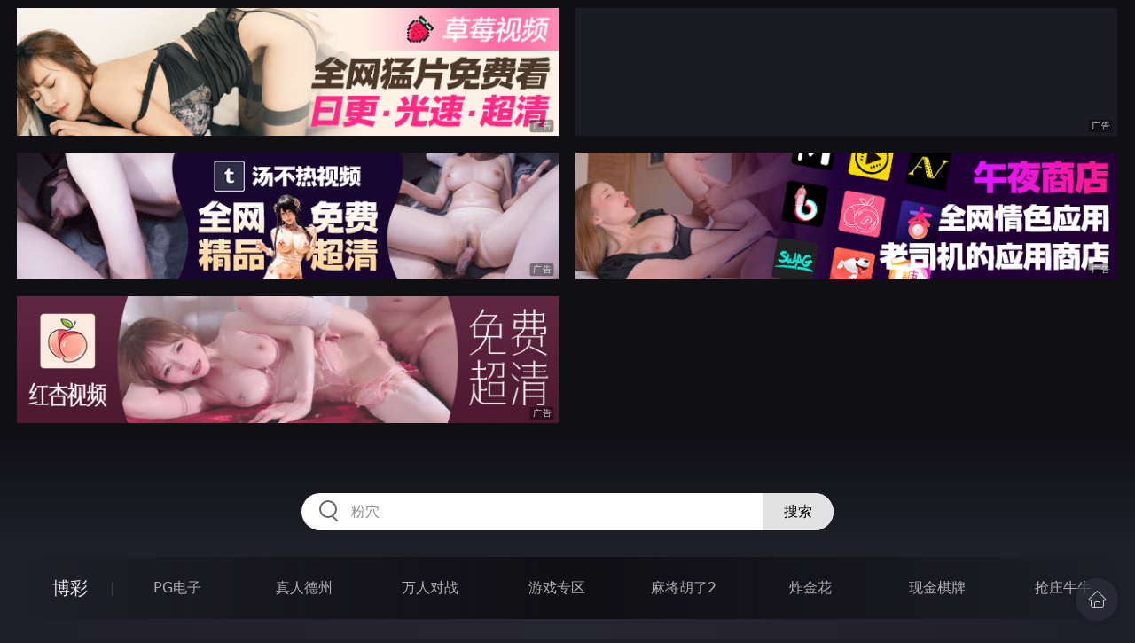

--- FILE ---
content_type: text/html
request_url: http://98rrrrr.com/htm/2024/6/25/yazhousetu/638999.html
body_size: 8645
content:
<!DOCTYPE html>
<html lang="zh-CN">
<head>
    <meta charset="utf-8">
    <meta http-equiv="Content-type" name="viewport" content="initial-scale=1.0, maximum-scale=1.0, user-scalable=no, width=device-width" />
	<meta name="keywords" content="還沒怎么著就射的一塌糊涂2[25P],日本AV,欧美AV,国产AV,艳照门视频" />
	<meta name="description" content="還沒怎么著就射的一塌糊涂2[25P],日本AV,欧美AV,国产AV,艳照门视频!" />
	<title>還沒怎么著就射的一塌糊涂2[25P]  - 范冰冰被多少人睡?扒一扒睡过范冰冰的18个男人</title>
	<link rel="stylesheet" href="/static/css/style.css" />
</head>
<body ontouchstart>
<div id="topBox"></div>
<div id="header"></div>
<div class="wrap">
	<div class="menu clearfix">
		<dl>
			<dt><a href="/shipin/index.html">视频</a></dt>
			<dd><a href="/yazhouav/index.html">亚洲ＡＶ</a></dd>
			<dd><a href="/zipaitoupai/index.html">自拍偷拍</a></dd>
			<dd><a href="/oumeiav/index.html">欧美ＡＶ</a></dd>
			<dd><a href="/3ddonghua/index.html">３Ｄ动画</a></dd>
			<dd><a href="/shunvrenqi/index.html">熟女人妻</a></dd>
			<dd><a href="/siwazhifu/index.html">丝袜制服</a></dd>
			<dd><a href="/zhubozhibo/index.html">主播直播</a></dd>
			<dd><a href="/smlinglei/index.html">ＳＭ另类</a></dd>
		</dl>
		<dl>
			<dt><a href="/dianying/index.html">电影</a></dt>
			<dd><a href="/yazhouxingai/index.html">亚洲性爱</a></dd>
			<dd><a href="/toupaizipai/index.html">偷拍自拍</a></dd>
			<dd><a href="/chengrenkatong/index.html">成人卡通</a></dd>
			<dd><a href="/oumeixingai/index.html">欧美性爱</a></dd>
			<dd><a href="/zhifusiwa/index.html">制服丝袜</a></dd>
			<dd><a href="/sanjijingdian/index.html">经典三级</a></dd>
			<dd><a href="/luanlunshunv/index.html">乱伦熟女</a></dd>
			<dd><a href="/lingleibiantai/index.html">另类变态</a></dd>
		</dl>
		<dl>
			<dt><a href="/tupian/index.html">图片</a></dt>
			<dd><a href="/toukuizipai/index.html">偷窥自拍</a></dd>
			<dd><a href="/yazhousetu/index.html">亚洲色图</a></dd>
			<dd><a href="/oumeisetu/index.html">欧美色图</a></dd>
			<dd><a href="/dongmantupian/index.html">动漫图片</a></dd>
			<dd><a href="/meituisiwa/index.html">美腿丝袜</a></dd>
			<dd><a href="/qingchunweimei/index.html">清纯唯美</a></dd>
			<dd><a href="/shunvtuqu/index.html">熟女图区</a></dd>
			<dd><a href="/lingleitupian/index.html">另类图片</a></dd>
		</dl>
		<dl>
			<dt><a href="/xiaoshuo/index.html">小说</a></dt>
			<dd><a href="/doushijiqing/index.html">都市激情</a></dd>
			<dd><a href="/jiatingluanlun/index.html">家庭乱伦</a></dd>
			<dd><a href="/renqinvyou/index.html">人妻女友</a></dd>
			<dd><a href="/wuxiagudian/index.html">武侠古典</a></dd>
			<dd><a href="/miqingxiaoyuan/index.html">迷情校园</a></dd>
			<dd><a href="/lingleixiaoshuo/index.html">另类小说</a></dd>
			<dd><a href="/huangsexiaohua/index.html">黄色笑话</a></dd>
			<dd><a href="/xingaijiqiao/index.html">性爱技巧</a></dd>
		</dl>
		<div id="subMenuBox"></div>
	</div>
</div>
<div id="midBox"></div>
<div class="wrap">
	<div class="main">
		<h1>還沒怎么著就射的一塌糊涂2[25P]</h1>
		<div class="content">
<img src="https://st01.pic111222333.com/180619/p02/%E9%82%84%E6%B2%92%E6%80%8E%E4%B9%88%E8%91%97%E5%B0%B1%E5%B0%84%E7%9A%84%E4%B8%80%E5%A1%8C%E7%B3%8A%E6%B6%822%5B25P%5D/01.jpg" border="0"><br><img src="https://st01.pic111222333.com/180619/p02/%E9%82%84%E6%B2%92%E6%80%8E%E4%B9%88%E8%91%97%E5%B0%B1%E5%B0%84%E7%9A%84%E4%B8%80%E5%A1%8C%E7%B3%8A%E6%B6%822%5B25P%5D/02.jpg" border="0"><br><img src="https://st01.pic111222333.com/180619/p02/%E9%82%84%E6%B2%92%E6%80%8E%E4%B9%88%E8%91%97%E5%B0%B1%E5%B0%84%E7%9A%84%E4%B8%80%E5%A1%8C%E7%B3%8A%E6%B6%822%5B25P%5D/03.jpg" border="0"><br><img src="https://st01.pic111222333.com/180619/p02/%E9%82%84%E6%B2%92%E6%80%8E%E4%B9%88%E8%91%97%E5%B0%B1%E5%B0%84%E7%9A%84%E4%B8%80%E5%A1%8C%E7%B3%8A%E6%B6%822%5B25P%5D/04.jpg" border="0"><br><img src="https://st01.pic111222333.com/180619/p02/%E9%82%84%E6%B2%92%E6%80%8E%E4%B9%88%E8%91%97%E5%B0%B1%E5%B0%84%E7%9A%84%E4%B8%80%E5%A1%8C%E7%B3%8A%E6%B6%822%5B25P%5D/05.jpg" border="0"><br><img src="https://st01.pic111222333.com/180619/p02/%E9%82%84%E6%B2%92%E6%80%8E%E4%B9%88%E8%91%97%E5%B0%B1%E5%B0%84%E7%9A%84%E4%B8%80%E5%A1%8C%E7%B3%8A%E6%B6%822%5B25P%5D/06.jpg" border="0"><br><img src="https://st01.pic111222333.com/180619/p02/%E9%82%84%E6%B2%92%E6%80%8E%E4%B9%88%E8%91%97%E5%B0%B1%E5%B0%84%E7%9A%84%E4%B8%80%E5%A1%8C%E7%B3%8A%E6%B6%822%5B25P%5D/07.jpg" border="0"><br><img src="https://st01.pic111222333.com/180619/p02/%E9%82%84%E6%B2%92%E6%80%8E%E4%B9%88%E8%91%97%E5%B0%B1%E5%B0%84%E7%9A%84%E4%B8%80%E5%A1%8C%E7%B3%8A%E6%B6%822%5B25P%5D/08.jpg" border="0"><br><img src="https://st01.pic111222333.com/180619/p02/%E9%82%84%E6%B2%92%E6%80%8E%E4%B9%88%E8%91%97%E5%B0%B1%E5%B0%84%E7%9A%84%E4%B8%80%E5%A1%8C%E7%B3%8A%E6%B6%822%5B25P%5D/09.jpg" border="0"><br><img src="https://st01.pic111222333.com/180619/p02/%E9%82%84%E6%B2%92%E6%80%8E%E4%B9%88%E8%91%97%E5%B0%B1%E5%B0%84%E7%9A%84%E4%B8%80%E5%A1%8C%E7%B3%8A%E6%B6%822%5B25P%5D/10.jpg" border="0"><br><img src="https://st01.pic111222333.com/180619/p02/%E9%82%84%E6%B2%92%E6%80%8E%E4%B9%88%E8%91%97%E5%B0%B1%E5%B0%84%E7%9A%84%E4%B8%80%E5%A1%8C%E7%B3%8A%E6%B6%822%5B25P%5D/11.jpg" border="0"><br><img src="https://st01.pic111222333.com/180619/p02/%E9%82%84%E6%B2%92%E6%80%8E%E4%B9%88%E8%91%97%E5%B0%B1%E5%B0%84%E7%9A%84%E4%B8%80%E5%A1%8C%E7%B3%8A%E6%B6%822%5B25P%5D/12.jpg" border="0"><br><img src="https://st01.pic111222333.com/180619/p02/%E9%82%84%E6%B2%92%E6%80%8E%E4%B9%88%E8%91%97%E5%B0%B1%E5%B0%84%E7%9A%84%E4%B8%80%E5%A1%8C%E7%B3%8A%E6%B6%822%5B25P%5D/13.jpg" border="0"><br><img src="https://st01.pic111222333.com/180619/p02/%E9%82%84%E6%B2%92%E6%80%8E%E4%B9%88%E8%91%97%E5%B0%B1%E5%B0%84%E7%9A%84%E4%B8%80%E5%A1%8C%E7%B3%8A%E6%B6%822%5B25P%5D/14.jpg" border="0"><br><img src="https://st01.pic111222333.com/180619/p02/%E9%82%84%E6%B2%92%E6%80%8E%E4%B9%88%E8%91%97%E5%B0%B1%E5%B0%84%E7%9A%84%E4%B8%80%E5%A1%8C%E7%B3%8A%E6%B6%822%5B25P%5D/15.jpg" border="0"><br><img src="https://st01.pic111222333.com/180619/p02/%E9%82%84%E6%B2%92%E6%80%8E%E4%B9%88%E8%91%97%E5%B0%B1%E5%B0%84%E7%9A%84%E4%B8%80%E5%A1%8C%E7%B3%8A%E6%B6%822%5B25P%5D/16.jpg" border="0"><br><img src="https://st01.pic111222333.com/180619/p02/%E9%82%84%E6%B2%92%E6%80%8E%E4%B9%88%E8%91%97%E5%B0%B1%E5%B0%84%E7%9A%84%E4%B8%80%E5%A1%8C%E7%B3%8A%E6%B6%822%5B25P%5D/17.jpg" border="0"><br><img src="https://st01.pic111222333.com/180619/p02/%E9%82%84%E6%B2%92%E6%80%8E%E4%B9%88%E8%91%97%E5%B0%B1%E5%B0%84%E7%9A%84%E4%B8%80%E5%A1%8C%E7%B3%8A%E6%B6%822%5B25P%5D/18.jpg" border="0"><br><img src="https://st01.pic111222333.com/180619/p02/%E9%82%84%E6%B2%92%E6%80%8E%E4%B9%88%E8%91%97%E5%B0%B1%E5%B0%84%E7%9A%84%E4%B8%80%E5%A1%8C%E7%B3%8A%E6%B6%822%5B25P%5D/19.jpg" border="0"><br><img src="https://st01.pic111222333.com/180619/p02/%E9%82%84%E6%B2%92%E6%80%8E%E4%B9%88%E8%91%97%E5%B0%B1%E5%B0%84%E7%9A%84%E4%B8%80%E5%A1%8C%E7%B3%8A%E6%B6%822%5B25P%5D/20.jpg" border="0"><br><img src="https://st01.pic111222333.com/180619/p02/%E9%82%84%E6%B2%92%E6%80%8E%E4%B9%88%E8%91%97%E5%B0%B1%E5%B0%84%E7%9A%84%E4%B8%80%E5%A1%8C%E7%B3%8A%E6%B6%822%5B25P%5D/21.jpg" border="0"><br><img src="https://st01.pic111222333.com/180619/p02/%E9%82%84%E6%B2%92%E6%80%8E%E4%B9%88%E8%91%97%E5%B0%B1%E5%B0%84%E7%9A%84%E4%B8%80%E5%A1%8C%E7%B3%8A%E6%B6%822%5B25P%5D/22.jpg" border="0"><br><img src="https://st01.pic111222333.com/180619/p02/%E9%82%84%E6%B2%92%E6%80%8E%E4%B9%88%E8%91%97%E5%B0%B1%E5%B0%84%E7%9A%84%E4%B8%80%E5%A1%8C%E7%B3%8A%E6%B6%822%5B25P%5D/23.jpg" border="0"><br><img src="https://st01.pic111222333.com/180619/p02/%E9%82%84%E6%B2%92%E6%80%8E%E4%B9%88%E8%91%97%E5%B0%B1%E5%B0%84%E7%9A%84%E4%B8%80%E5%A1%8C%E7%B3%8A%E6%B6%822%5B25P%5D/24.jpg" border="0"><br><img src="https://st01.pic111222333.com/180619/p02/%E9%82%84%E6%B2%92%E6%80%8E%E4%B9%88%E8%91%97%E5%B0%B1%E5%B0%84%E7%9A%84%E4%B8%80%E5%A1%8C%E7%B3%8A%E6%B6%822%5B25P%5D/25.jpg" border="0"><br>
		</div>
		<div class="post-link">
			<a href=/htm/2024/6/25/yazhousetu/639000.html class=prev>上一篇<span class=mobile>：<h2>還沒怎么著就射的一塌糊涂[25P]</h2></span></a><a href=/htm/2024/6/25/yazhousetu/638998.html class=next>下一篇<span class=mobile>：<h2>輪流的摳插淫水狂流[21P]</h2></span></a>
		</div>
	</div>
</div>
<div id="btmBox"></div>
<script src="/static/js/common.js"></script>
<script src="/static/js/base.js"></script>
</body>
</html>